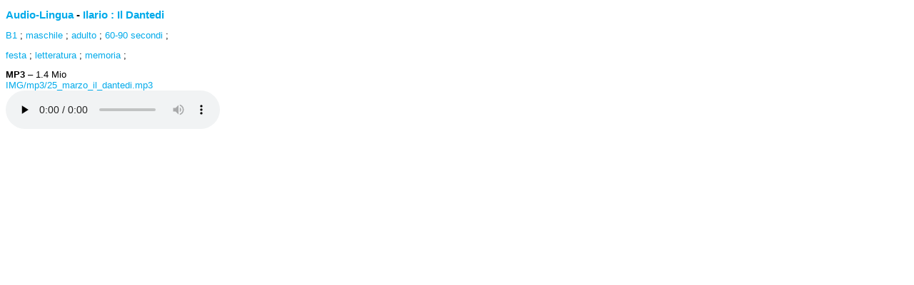

--- FILE ---
content_type: text/html; charset=utf-8
request_url: https://audio-lingua.ac-versailles.fr/spip.php?page=mp3&id_article=7617&color=00aaea&lang=fr
body_size: 1531
content:
<!DOCTYPE html>
<html xmlns="http://www.w3.org/1999/xhtml" xml:lang="it" lang="it" dir="ltr">
<head>
	<title>Ilario : Il Dantedi - Audio Lingua</title>
	<meta name="description" content="La giornata dedicata a Dante Alighieri per la ricorrenza dei 700 anni dalla morte" />
	<meta name="generator" content="SPIP 4.4.5" />
	<meta charset="utf-8" />
	<meta name="SPIP.identifier" content="article7617" />
	<style type="text/css" >
	body{font-size:0.8em;font-family:arial,verdana,sans-serif;}
	a {text-decoration: none; color:#00aaea }
	a:hover { text-decoration: underline;}
	#spip-admin,i{display:none;}
	h3{margin-bottom:5px;padding-bottom: 0;margin-top: .8em}
	.small{font-size:0.8em;}
	p{margin:0;padding:0;}
	ul{padding-left: 0;margin-left: 0;}
	ul li{display: inline;list-style: none;margin-left: 0;padding-left: 0;}
	ul li:after{content: " ; ";}
	dl.spip_documents_player{margin-bottom: .2em;margin-top: .2em;}
	.spip_documents_player dt,.spip_documents_player dd{display: inline-block;margin-left: 0;}
	.spip_documents_player dd.player{display: block;}
	.tags {margin: 0;padding: 0;}
	.tags *{display: inline;}
	.bouton-player{display:none;}

         #boutonOk:hover{
    cursor: pointer;
  }
  #alerte{
    position: absolute;
    z-index: 1000;
    background-color: white;
    width : 250px;
  }
	</style>
	<script type="text/javascript" src="prive/javascript/jquery.js" ></script>
	<script type="text/javascript" >
	jQuery(document).ready(function(){$('a').attr("target","_blank");});
	</script>
</head>
<body>
  
<div id="page" >
	 
	<h3 class="titre"><a href="https://audio-lingua.ac-versailles.fr" target="_blank">Audio-Lingua</a> - <a href="https://audio-lingua.ac-versailles.fr/spip.php?article7617" target="_blank">Ilario : Il Dantedi</a></h3>
	<ul class="fr-tags-group">
		
		<li>
			<a href="spip.php?mot12&amp;id_rubrique=6" rel="tag" class="fr-tag fr-tag--sm" ><i class="icon-tag icon-tag2"></i> B1</a>
		</li>
		
		<li>
			<a href="spip.php?mot16&amp;id_rubrique=6" rel="tag" class="fr-tag fr-tag--sm" ><i class="icon-tag icon-tag3"></i> maschile</a>
		</li>
		
		<li>
			<a href="spip.php?mot19&amp;id_rubrique=6" rel="tag" class="fr-tag fr-tag--sm" ><i class="icon-tag icon-tag4"></i> adulto</a>
		</li>
		
		<li>
			<a href="spip.php?mot24&amp;id_rubrique=6" rel="tag" class="fr-tag fr-tag--sm" ><i class="icon-tag icon-tag5"></i> 60-90 secondi</a>
		</li>
		
	</ul><ul class="fr-tags-group">
		
		<li><a href="spip.php?mot103&amp;id_rubrique=6" rel="tag" class="fr-tag fr-tag--sm" ><i class="icon-tag icon-tag6"></i> festa</a></li>
		
		<li><a href="spip.php?mot125&amp;id_rubrique=6" rel="tag" class="fr-tag fr-tag--sm" ><i class="icon-tag icon-tag6"></i> letteratura</a></li>
		
		<li><a href="spip.php?mot140&amp;id_rubrique=6" rel="tag" class="fr-tag fr-tag--sm" ><i class="icon-tag icon-tag6"></i> memoria</a></li>
		
	</ul>
	
	<span class='fr-pt-4w' style="clear:both;"><strong>MP3</strong> &ndash; 1.4&#160;Mio</span>
<div class="bouton-player" id="bouton-player-7894"><button type="button"></button></div>

<div class='spip_doc_descriptif player pixplayer' style='width:290px;'>
<p class="audioplayer" id="audioplayer_7894_7894"><span><a href='IMG/mp3/25_marzo_il_dantedi.mp3' title=''>IMG/mp3/25_marzo_il_dantedi.mp3</a></span></p>
<audio id="player-7894" class="player" preload="none" controls >
	<source src="IMG/mp3/25_marzo_il_dantedi.mp3" type="audio/mpeg" />
</audio>
<script type="text/javascript">/*<![CDATA[*/
var audioTag = document.createElement('audio');
if (!(!!(audioTag.canPlayType) && ("no" != audioTag.canPlayType("audio/mpeg")) && ("" != audioTag.canPlayType("audio/mpeg")))) {
	if(typeof(AudioPlayer) == "undefined"){AudioPlayer = function(){};
	jQuery.getScript("squelettes/players/pixplayer/audio-player.js",function(){
		AudioPlayer.setup("squelettes/players/pixplayer/player.swf", {width: 290});
		jQuery(function(){jQuery('dd.pixplayer').find('p').each(function(){AudioPlayer.embed($(this).attr('id'), {soundFile: $('a',this).attr('href'),titles: $('a',this).attr('title')});});});
	});}
	jQuery("audio,.bouton-player").css({'display':'none'});
	jQuery(".spip_documents_player dd.player").css({'display':'block'});
}
else {
	jQuery(".audioplayer").css({'display':'none'});
}/*]]>*/</script></div>
	
	
</div>
</body>
</html>


